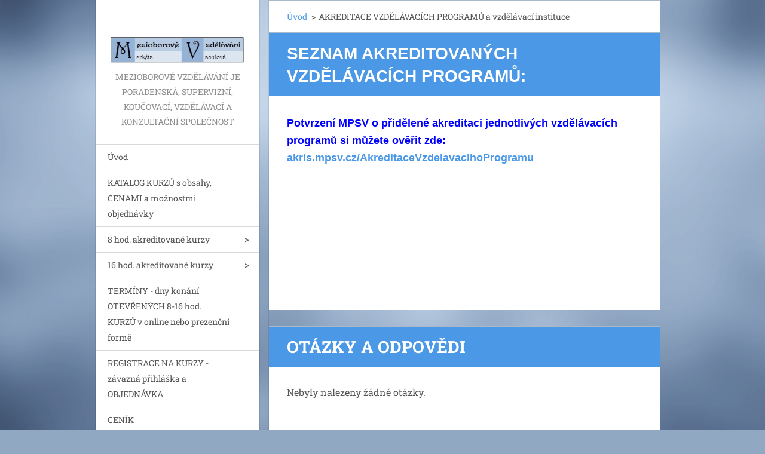

--- FILE ---
content_type: text/html; charset=UTF-8
request_url: https://www.mezioborove-vzdelavani.cz/akreditace-vzdelavaci-instituce-a-vzdelavaciho-programu/
body_size: 10021
content:
<!doctype html>
<!--[if IE 8]><html class="lt-ie10 lt-ie9 no-js" lang="cs"> <![endif]-->
<!--[if IE 9]><html class="lt-ie10 no-js" lang="cs"> <![endif]-->
<!--[if gt IE 9]><!-->
<html class="no-js" lang="cs">
<!--<![endif]-->
	<head>
		<base href="https://www.mezioborove-vzdelavani.cz/">
  <meta charset="utf-8">
  <meta name="description" content="">
  <meta name="keywords" content="">
  <meta name="generator" content="Webnode">
  <meta name="apple-mobile-web-app-capable" content="yes">
  <meta name="apple-mobile-web-app-status-bar-style" content="black">
  <meta name="format-detection" content="telephone=no">
    <link rel="icon" type="image/svg+xml" href="/favicon.svg" sizes="any">  <link rel="icon" type="image/svg+xml" href="/favicon16.svg" sizes="16x16">  <link rel="icon" href="/favicon.ico"><link rel="canonical" href="https://www.mezioborove-vzdelavani.cz/akreditace-vzdelavaci-instituce-a-vzdelavaciho-programu/">
<script type="text/javascript">(function(i,s,o,g,r,a,m){i['GoogleAnalyticsObject']=r;i[r]=i[r]||function(){
			(i[r].q=i[r].q||[]).push(arguments)},i[r].l=1*new Date();a=s.createElement(o),
			m=s.getElementsByTagName(o)[0];a.async=1;a.src=g;m.parentNode.insertBefore(a,m)
			})(window,document,'script','//www.google-analytics.com/analytics.js','ga');ga('create', 'UA-797705-6', 'auto',{"name":"wnd_header"});ga('wnd_header.set', 'dimension1', 'W1');ga('wnd_header.set', 'anonymizeIp', true);ga('wnd_header.send', 'pageview');var pageTrackerAllTrackEvent=function(category,action,opt_label,opt_value){ga('send', 'event', category, action, opt_label, opt_value)};</script>
  <link rel="alternate" type="application/rss+xml" href="https://mezioborove-vzdelavani.cz/rss/all.xml" title="Všechny články">
<!--[if lte IE 9]><style type="text/css">.cke_skin_webnode iframe {vertical-align: baseline !important;}</style><![endif]-->
		<meta http-equiv="X-UA-Compatible" content="IE=edge">
		<title>AKREDITACE VZDĚLÁVACÍCH PROGRAMŮ a vzdělávací instituce :: Mezioborové vzdělávání</title>
		<meta name="viewport" content="width=device-width, initial-scale=1.0, maximum-scale=1.0, user-scalable=no">
		<link rel="stylesheet" href="https://d11bh4d8fhuq47.cloudfront.net/_system/skins/v20/50001459/css/style.css" />

		<script type="text/javascript" language="javascript" src="https://d11bh4d8fhuq47.cloudfront.net/_system/skins/v20/50001459/js/script.min.js"></script>


		<script type="text/javascript">
		/* <![CDATA[ */
		wtf.texts.set("photogallerySlideshowStop", 'Pozastavit prezentaci');
		wtf.texts.set("photogallerySlideshowStart", 'Spustit prezentaci');
		wtf.texts.set("faqShowAnswer", 'Zobrazit celou odpověď.');
		wtf.texts.set("faqHideAnswer", 'Skrýt odpověď.');
		wtf.texts.set("menuLabel", 'Menu');
		/* ]]> */
		</script>
	
				<script type="text/javascript">
				/* <![CDATA[ */
					
					if (typeof(RS_CFG) == 'undefined') RS_CFG = new Array();
					RS_CFG['staticServers'] = new Array('https://d11bh4d8fhuq47.cloudfront.net/');
					RS_CFG['skinServers'] = new Array('https://d11bh4d8fhuq47.cloudfront.net/');
					RS_CFG['filesPath'] = 'https://www.mezioborove-vzdelavani.cz/_files/';
					RS_CFG['filesAWSS3Path'] = 'https://5c25fc7d54.clvaw-cdnwnd.com/af2ff6d3be283f5ea3b6560e20059c06/';
					RS_CFG['lbClose'] = 'Zavřít';
					RS_CFG['skin'] = 'default';
					if (!RS_CFG['labels']) RS_CFG['labels'] = new Array();
					RS_CFG['systemName'] = 'Webnode';
						
					RS_CFG['responsiveLayout'] = 1;
					RS_CFG['mobileDevice'] = 0;
					RS_CFG['labels']['copyPasteSource'] = 'Více zde:';
					
				/* ]]> */
				</script><script type="text/javascript" src="https://d11bh4d8fhuq47.cloudfront.net/_system/client/js/compressed/frontend.package.1-3-108.js?ph=5c25fc7d54"></script><style type="text/css"></style></head>
	<body>		<div id="wrapper" class="index">

			<div id="content" class="centered">

					<header id="header" class="wide">
							<div id="logo-wrapper" class="">
							    <div id="logo"><a href="home/" class="image" title="Přejít na úvodní stránku."><span id="rbcSystemIdentifierLogo"><img src="https://5c25fc7d54.clvaw-cdnwnd.com/af2ff6d3be283f5ea3b6560e20059c06/200000385-7abaf7abb4/Logo_3_modře.jpg"  width="281" height="57"  alt="Mezioborové vzdělávání"></span></a></div>							</div>
							 
<div id="slogan" class="">
    <span id="rbcCompanySlogan" class="rbcNoStyleSpan">Mezioborové vzdělávání je poradenská, supervizní, koučovací, vzdělávací a konzultační společnost</span></div>
 
<div id="menu-links" class="">
    <a id="menu-link" href="#menu">
        Menu    </a>

	<a id="fulltext-link" href="#fulltext">
		Vyhledávání	</a>
</div>
 
 
 


					</header>

				<main id="main" class="wide">
						<div id="navigator" class="">
						    <div id="pageNavigator" class="rbcContentBlock"><a class="navFirstPage" href="/home/">Úvod</a><span class="separator"> &gt; </span>    <span id="navCurrentPage">AKREDITACE VZDĚLÁVACÍCH PROGRAMŮ a vzdělávací instituce</span></div>						</div>
						 
<div class="column">


		<div class="widget widget-wysiwyg">
			<div class="widget-content">

	<h1 class="widget-title" style="display: none;"><span style="font-family:comic sans ms,cursive,sans-serif;">SEZNAM AKREDITOVANÝCH VZDĚLÁVACÍCH PROGRAMŮ:</span></h1>
<div>
	<span style="font-size:18px;"><strong><span style="color:#0000ff;"><span style="font-family:comic sans ms,cursive,sans-serif;">Potvrzení MPSV o přidělené akreditaci jednotlivých vzdělávacích programů si můžete ověřit zde:</span></span></strong></span></div>
<div>
	<span style="font-size:18px;"><strong><span style="color:#0000ff;"><span style="font-family:comic sans ms,cursive,sans-serif;"><a href="https://akris.mpsv.cz/AkreditaceVzdelavacihoProgramu">akris.mpsv.cz/AkreditaceVzdelavacihoProgramu</a></span></span></strong></span></div>
<div>
	&nbsp;</div>
<div>
	&nbsp;</div>


			</div>
			<div class="widget-footer"></div>
		</div>

	

		<div class="widget widget-wysiwyg">
			<div class="widget-content">

	<p>&nbsp;&nbsp;&nbsp;&nbsp;&nbsp;&nbsp;&nbsp;&nbsp;&nbsp;&nbsp;&nbsp;&nbsp;&nbsp;&nbsp;&nbsp;&nbsp;&nbsp;</p>
<p>&nbsp;</p>


			</div>
			<div class="widget-footer"></div>
		</div>

	<div class="rbcWidgetArea widgetFacebookLike"><iframe src="https://www.facebook.com/plugins/like.php?app_id=225951590755638&amp;href=http%3A%2F%2Fmezioborovevzdelavani.webnode.cz%2Flayout-preview%2F%26layoutEdit%3D1&amp;send=false&amp;layout=button_count&amp;width=150&amp;show_faces=false&amp;action=like&amp;colorscheme=light&amp;font&amp;height=21" scrolling="no" frameborder="0" allowTransparency="true" style="border:none; overflow:hidden; width:150px; height:21px;"></iframe></div>

		<div class="widget widget-faq">
			<h2 class="widget-title">Otázky a odpovědi</h2>
			<div class="widget-content">
				<p>Nebyly nalezeny žádné otázky.</p>
			</div>
			<div class="widget-footer"></div>
		</div>

	

		<div class="widget widget-tags">
			<h2 class="widget-title">Štítky</h2>
			<div class="widget-content">
				<p>Nebyly nalezeny žádné štítky.</p>
			</div>
			<div class="widget-footer"></div>
		</div>

	

		<div class="widget widget-form">
			

		<h2 class="widget-title">Registrace nového uživatele</h2>

	
			<div class="widget-content">
				<span id="formErrorMark416480684"><!-- --></span>
				<form id="privateAccessForm" action="" method="post" >

	
	
	
	
	
	

		<fieldset>
			

		<div class="wrapper-input wrapper-input-text">
			<label class=""  for="registrationName">Jméno</label>
			<input id="registrationName" class="" type="text" name="registrationName" value="" placeholder="Jméno" required="required" maxlength="255">
		</div>

	

		<div class="wrapper-input wrapper-input-text">
			<label class=""  for="registrationEmail">E-mail</label>
			<input id="registrationEmail" class="" type="email" name="registrationEmail" value="" placeholder="E-mail" required="required" maxlength="255">
		</div>

	

		<div class="wrapper-input wrapper-input-password">
			<label class=""  for="registrationPasswd">Heslo</label>
			<input id="registrationPasswd" class="" type="password" name="registrationPasswd" value="" placeholder="Heslo" required="required">
		</div>

	

		<div class="wrapper-input wrapper-input-password">
			<label class=""  for="registrationPasswdConfirm">Potvrzení hesla</label>
			<input id="registrationPasswdConfirm" class="" type="password" name="registrationPasswdConfirm" value="" placeholder="Potvrzení hesla" required="required">
		</div>

	

		<div class="wrapper-submit">
			<input type="submit" class="submit" value="Registrovat">
		</div>

	<input type="hidden" id="userRegistrationFormSubmit" name="userRegistrationFormSubmit" value="1"><input type="hidden" id="blockIdentifier" name="blockIdentifier" value="WebUserRegistrationCBM_375511"><noscript><p>Zkopírujte prosím tento text: 860eb9d8e4cf<input name="663aba66da22"></p></noscript><div id="rbcSystemFncWebUserRegistrationCBM_375511" style="display: none;"></div><script type="text/javascript">var rbc_system_fnc = function(){var i = document.createElement('input');i.type = 'hidden';i.name = '663aba66da22';i.value = '860eb9d8e4cf';var e = document.getElementById('rbcSystemFncWebUserRegistrationCBM_375511');e.appendChild(i);};rbc_system_fnc();</script>
		</fieldset>

	
	

				</form>
			</div>
			<div class="widget-footer"></div>
		</div>

 	<div class="rbcWidgetArea widgetGoogleMaps" style="text-align: center;"><iframe src="https://www.google.com/maps/embed?pb=!1m18!1m12!1m3!1d7952!2d18.1646831!3d49.8460192!2m3!1f0!2f0!3f0!3m2!1i1024!2i768!4f13.1!3m3!1m2!1s0x0%3A0x0!2s49.8460192%2C18.1646831!5e0!3m2!1scz!2sCZ!4v1769843457000" width="150" height="150" style="border: 0;" frameborder="0" border="0" cellspacing="0"></iframe></div><div class="rbcWidgetArea widgetGooglePlusOne" style="text-align: center;width:100%;"><script type="text/javascript" src="https://apis.google.com/js/plusone.js"></script><g:plusone size="small"></g:plusone></div></div>

 


				</main>

				<nav id="menu" role="navigation" class="vertical js-remove js-remove-section-header ">
				    

	<ul class="menu">
	<li class="first">
		<a href="/home/">
		Úvod
	</a>
	</li>
	<li>
		<a href="/katalog-kurzu-s-obsahy-akred-podm-cenami-a-moznostmi-objednavky/">
		KATALOG KURZŮ  s obsahy, CENAMI a možnostmi objednávky
	</a>
	</li>
	<li>
		<a href="/a8-hod-akreditovane-kurzy/">
		8 hod. akreditované kurzy
	</a>
	
	<ul class="level1">
		<li class="first">
		<a href="/a8-hod-akreditovane-kurzy/vliv-emoci-na-komunikaci-aneb-jak-pomoci-sebereflexe-sve-komunikacni-role-a-empatie-docilit-efektivni-komunikace/">
		VLIV EMOCÍ NA KOMUNIKACI aneb jak pomocí sebereflexe své komunikační role a empatie docílit efektivní komunikace 
	</a>
	</li>
		<li>
		<a href="/a8-hod-akreditovane-kurzy/moznosti-prace-s-emocemi-klientu-i-pracovniku/">
		Možnosti práce s emocemi klientů i pracovníků 
	</a>
	</li>
		<li>
		<a href="/a8-hod-akreditovane-kurzy/zaklady-efektivni-komunikace/">
		Základy EFEKTIVNÍ KOMUNIKACE  
	</a>
	</li>
		<li>
		<a href="/a8-hod-akreditovane-kurzy/zaklady-asertivity-v-socialnich-sluzbach/">
		Základy ASERTIVITY v sociálních službách 
	</a>
	</li>
		<li>
		<a href="/a8-hod-akreditovane-kurzy/eticka-a-na-cloveka-orientovana-komunikace-s-osobami-s-handicapem-v-oblasti-mentalniho-a-dusevniho-zdravi/">
		Etická a NA ČLOVĚKA ORIENTOVANÁ KOMUNIKACE  s osobami s handicapem v oblasti mentálního a duševního zdraví 
	</a>
	</li>
		<li>
		<a href="/a8-hod-akreditovane-kurzy/zaklady-motivace-a-podpory-osob-s-mentalnim-postizenim/">
		Způsoby motivace a podpory lidí s mentálním postižením
	</a>
	</li>
		<li>
		<a href="/a8-hod-akreditovane-kurzy/preterapie-komunikacni-techniky-pro-navazovani-kontaktu-s-lidmi-uzavrenymi-v-sobe/">
		PRETERAPIE - komunikační techniky pro navazování kontaktů s lidmi uzavřenými v sobě 
	</a>
	</li>
		<li>
		<a href="/a8-hod-akreditovane-kurzy/zaklady-komunikace-a-prace-s-lidmi-s-problemovym-chovanim/">
		Základy KOMUNIKACE a práce s lidmi s PROBLÉMOVÝM CHOVÁNÍM 
	</a>
	</li>
		<li>
		<a href="/a8-hod-akreditovane-kurzy/uvod-do-moznosti-prace-s-klientem-s-manipulativnim-a-agresivnim-chovanim/">
		Možnosti práce a komunikace s lidmi s manipulativním a agresivním chováním 
	</a>
	</li>
		<li>
		<a href="/a8-hod-akreditovane-kurzy/jak-dobre-nastavit-hranice-ve-spolupraci-s-klientem-aneb-predchazeni-zavislosti-klienta-na-socialni-sluzbe-a-moznosti-obrany-proti-manipulaci-pomoci-zplnomocneni-klienta/">
		JAK DOBŘE NASTAVIT HRANICE VE SPOLUPRÁCI S KLIENTEM aneb předcházení závislosti člověka na službě či jiné osobě a možnosti obrany proti manipulaci pomocí zplnomocnění 
	</a>
	</li>
		<li>
		<a href="/a8-hod-akreditovane-kurzy/prace-s-uzivateli-socialnich-sluzeb-a-jejich-rodinou-s-vyuzitim-prvku-mediace/">
		Práce s uživateli sociálních služeb a jejich rodinou s využitím prvků MEDIACE 
	</a>
	</li>
		<li>
		<a href="/a8-hod-akreditovane-kurzy/zaklady-koucovaciho-pristupu/">
		Základy KOUČOVACÍHO PŘÍSTUPU 
	</a>
	</li>
		<li>
		<a href="/a8-hod-akreditovane-kurzy/uvod-k-supervizi-a-intervizi-v-socialnich-sluzbach-aneb-vyznam-sebereflexe-pro-praci-v-tymu-i-s-klientem/">
		VÝZNAM REFLEXE i sebereflexe, intervize a supervize V PRÁCI S KLIENTEM i týmem 
	</a>
	</li>
		<li>
		<a href="/a8-hod-akreditovane-kurzy/zaklady-managerskych-dovednosti-pro-vedeni-lidi-a-tymu/">
		Základy managerských dovedností pro VEDENÍ LIDÍ a týmů                                        
	</a>
	</li>
		<li>
		<a href="/a8-hod-akreditovane-kurzy/prace-se-zatezi-prevence-syndromu-vyhoreni-a-moznosti-prace-se-stresem-pracovnika/">
		ZPŮSOBY PRÁCE SE STRESEM, ZÁTĚŽÍ a vyhořením 
	</a>
	</li>
		<li>
		<a href="/a8-hod-akreditovane-kurzy/uvod-k-burn-out-efektu-prevence-a-reseni-nasledku-syndromu-vyhoreni/">
		Burn-out efekt - prevence a řešení následků syndromu vyhoření a stresu
	</a>
	</li>
		<li>
		<a href="/a8-hod-akreditovane-kurzy/pripadova-socialni-prace-v-kontextu-sqss-c-3-a-sqss-c-5-aneb-dojednani-rozsahu-a-formy-podpory-a-cilu-v-kontextu-nepriznive-socialni-situace-klienta/">
		PŘÍPADOVÁ SOCIÁLNÍ PRÁCE v kontextu SQSS č. 3 a SQSS č. 5 aneb dojednání rozsahu a formy podpory a cílů v kontextu nepříznivé sociální situace klienta 
	</a>
	</li>
		<li>
		<a href="/a8-hod-akreditovane-kurzy/individualni-planovani-prubehu-socialni-sluzby-s-komunikujicimi-i-nekomunikujicimi-uzivateli-s-praktickymi-nacviky/">
		INDIVIDUÁLNÍ PLÁNOVÁNÍ PRŮBĚHU SOCIÁLNÍ SLUŽBY s komunikujícími i nekomunikujícími uživateli S PRAKTICKÝMI NÁCVIKY 
	</a>
	</li>
		<li>
		<a href="/a8-hod-akreditovane-kurzy/proceduralni-standardy-kvality-socialnich-sluzeb/">
		Procedurální STANDARDY KVALITY sociálních služeb 
	</a>
	</li>
		<li>
		<a href="/a8-hod-akreditovane-kurzy/lidska-prava-a-podpora-uplatnovani-vlastni-vule-x-strety-zajmu-v-socialnich-sluzbach-aneb-podpora-lidi-pri-rozhodovani-v-kazdodennim-zivote-v-ramci-opravnenych-potreb-zajmu-a-ochrana-prav/">
		LIDSKÁ PRÁVA a podpora uplatňování vlastní vůle X střety zájmů v sociálních službách aneb PODPORA LIDÍ PŘI ROZHODOVÁNÍ v každodenním životě v rámci oprávněných potřeb, zájmů a ochrana práv 
	</a>
	</li>
		<li>
		<a href="/a8-hod-akreditovane-kurzy/prevence-mocenskeho-pristupu-a-restriktivnich-opatreni-v-socialnich-sluzbach-aneb-prace-s-riziky-a-s-lidmi-s-chovanim-narocnym-na-podporu-a-peci/">
		Prevence mocenského přístupu a restriktivních opatření v sociálních službách aneb PRÁCE S RIZIKY A S LIDMI S CHOVÁNÍM NÁROČNÝM NA PODPORU A PÉČI 
	</a>
	</li>
		<li>
		<a href="/a8-hod-akreditovane-kurzy/zaklady-podpory-pozitivniho-chovani-u-lidi-s-chovanim-narocnym-na-podporu-a-peci/">
		Základy PODPORY POZITIVNÍHO CHOVÁNÍ u lidí s chováním náročným na podporu a péči 
	</a>
	</li>
		<li>
		<a href="/a8-hod-akreditovane-kurzy/motivace-a-podpora-zmeny-u-klientu-pomoci-motivacnich-rozhovoru-uvod/">
		Motivace a podpora změny u klientů pomocí MOTIVAČNÍCH ROZHOVORŮ – úvod 
	</a>
	</li>
		<li>
		<a href="/a8-hod-akreditovane-kurzy/zaklady-aktivizace-a-motivace-uzivatelu-pro-reseni-nepriznive-socialni-situace-pres-socialne-terapeuticke-a-aktivizacni-cinnosti/">
		Možnosti aktivizace a MOTIVACE LIDÍ PRO ŘEŠENÍ NEPŘÍZNIVÉ SOCIÁLNÍ SITUACE přes sociálně terapeutické a aktivizační činnosti
	</a>
	</li>
		<li>
		<a href="/a8-hod-akreditovane-kurzy/aktivizacni-postupy-v-peci-o-osoby-se-zdravotnim-postizenim-s-vyuzitim-prvku-smyslove-aktivizace-montegeragogiky-reminiscence-biografie-validace-a-preterapie/">
		AKTIVIZAČNÍ POSTUPY V PÉČI O OSOBY SE ZDRAVOTNÍM POSTIŽENÍM s využitím prvků smyslové aktivizace, montegeragogiky, reminiscence, biografie, validace a preterapie 
	</a>
	</li>
		<li>
		<a href="/a8-hod-akreditovane-kurzy/zaklady-kognitivni-rehabilitace-a-aktivizace/">
		Základy KOGNITIVNÍ REHABILITACE a aktivizace 
	</a>
	</li>
		<li>
		<a href="/a8-hod-akreditovane-kurzy/trenink-pameti-a-kognitivni-rehabilitace/">
		TRÉNINK PAMĚTI a kognitivní rehabilitace 
	</a>
	</li>
		<li>
		<a href="/a8-hod-akreditovane-kurzy/aktivizacni-a-volnocasove-cinnosti-se-zamerenim-na-imobilni-klienty/">
		Aktivizační a volnočasové činnosti se zaměřením na lidi s imobilitou
	</a>
	</li>
		<li>
		<a href="/a8-hod-akreditovane-kurzy/zaklady-bezpecne-manipulace-a-polohovani-imobilniho-klienta-socialni-sluzby/">
		Zásady bezpečné manipulace a polohování imobilního klienta sociální služby 
	</a>
	</li>
		<li>
		<a href="/a8-hod-akreditovane-kurzy/specifika-a-strategie-zvladani-zdravotniho-postizeni-a-stari/">
		SPECIFIKA a STRATEGIE ZVLÁDÁNÍ ZDRAVOTNÍHO POSTIŽENÍ a STÁŘÍ 
	</a>
	</li>
		<li>
		<a href="/a8-hod-akreditovane-kurzy/geriatricka-krehkost-zaklady-holistickeho-pristupu-k-seniorum/">
		GERIATRICKÁ KŘEHKOST - základy holistického přístupu k seniorům 
	</a>
	</li>
		<li>
		<a href="/a8-hod-akreditovane-kurzy/efektivni-podpora-pece-a-komunikace-s-lidmi-s-demenci/">
		Efektivní podpora, péče a komunikace s lidmi s demencí                                         
	</a>
	</li>
		<li>
		<a href="/a8-hod-akreditovane-kurzy/zaklady-podpory-a-komunikace-s-uzivateli-domova-se-zvlastnim-rezimem/">
		Způsoby spolupráce a komunikace s lidmi, kteří žijí v Domově se zvláštním režimem  
	</a>
	</li>
		<li>
		<a href="/a8-hod-akreditovane-kurzy/uvod-do-moznosti-prace-s-lidmi-s-dusevnim-onemocnenim/">
		Zásady komunikace a práce s lidmi se zkušeností s duševním onemocněním 
	</a>
	</li>
		<li>
		<a href="/a8-hod-akreditovane-kurzy/zaklady-paliativni-pece-v-socialnich-sluzbach/">
		Základy paliativních přístupů a péče, včetně podpůrné komunikace s umírajícími klienty a pozůstalými
	</a>
	</li>
		<li>
		<a href="/a8-hod-akreditovane-kurzy/trauma-respektujici-pristup-na-klienty-zamerena-prace-s-uznanim-vyznamu-minulych-zkusenosti-ktere-ovlivnuji-soucasne-chovani/">
		TRAUMA RESPEKTUJÍCÍ PŘÍSTUP - na klienty zaměřená práce s uznáním významu minulých zkušeností, které ovlivňují současné chování 
	</a>
	</li>
		<li>
		<a href="/a8-hod-akreditovane-kurzy/zaklady-krizove-intervence-v-praci-s-klienty/">
		Základy KRIZOVÉ INTERVENCE v práci s klienty 
	</a>
	</li>
		<li>
		<a href="/a8-hod-akreditovane-kurzy/recovery-koucovani-v-praci-s-lidmi-se-zavislostmi-anebo-dusevnim-onemocnenim-pohledy-socialniho-a-peer-pracovnika/">
		RECOVERY KOUČOVÁNÍ v práci s lidmi se závislostmi anebo zkušeností s duševním onemocněním pohledy sociálního a PEER pracovníka
	</a>
	</li>
		<li class="last">
		<a href="/a8-hod-akreditovane-kurzy/moznosti-komunikace-a-spoluprace-s-lidmi-se-zkusenosti-s-navykovymi-latkami-pohledem-pracovnika-z-praxe/">
		Možnosti komunikace a spolupráce s lidmi se zkušeností s návykovými látkami pohledem pracovníka z praxe 
	</a>
	</li>
	</ul>
	</li>
	<li>
		<a href="/a16-hod-akreditovane-kurzy/">
		16 hod. akreditované kurzy
	</a>
	
	<ul class="level1">
		<li class="first">
		<a href="/a16-hod-akreditovane-kurzy/psychiatricke-minimum-zaklady-socialni-prace-a-recovery-pristupu-k-lidem-s-psychiatrickym-onemocnenim/">
		PSYCHIATRICKÉ MINIMUM a recovery přístup v práci s lidmi se zkušeností s duševním onemocněním 
	</a>
	</li>
		<li>
		<a href="/a16-hod-akreditovane-kurzy/paliativni-komunikace-pece-a-pristup-v-socialnich-sluzbach/">
		Paliativní komunikace, péče a přístup v sociálních službách 
	</a>
	</li>
		<li>
		<a href="/a16-hod-akreditovane-kurzy/poradenstvi-pro-pozustale-a-paliativni-komunikace-s-lidmi-v-zaveru-zivota/">
		KOMUNIKACE S LIDMI V ZÁVĚRU ŽIVOTA A S POZŮSTALÝMI
	</a>
	</li>
		<li>
		<a href="/a16-hod-akreditovane-kurzy/specifika-komplexni-prace-s-uzivateli-domova-se-zvlastnim-rezimem-s-pouzitim-preterapeutickych-a-validacnich-pristupu/">
		Specifika komplexní práce s uživateli Domova se zvláštním režimem s použitím preterapeutických a validačních přístupů
	</a>
	</li>
		<li>
		<a href="/a16-hod-akreditovane-kurzy/tymova-spoluprace-vedeni-tymu-a-lidi-vcetne-modernich-stylu-rizeni/">
		Týmová spolupráce - VEDENÍ TÝMŮ A LIDÍ včetně moderních stylů řízení
	</a>
	</li>
		<li class="last">
		<a href="/a16-hod-akreditovane-kurzy/podpora-pri-rozhodovani-a-sebeobhajcovstvi-snizovani-zavislosti-uzivatelu-na-socialni-sluzbe/">
		PODPORA PŘI ROZHODOVÁNÍ a sebeobhájcovství - snižování závislosti uživatelů na sociální službě
	</a>
	</li>
	</ul>
	</li>
	<li>
		<a href="/terminy-dny-konani-otevrenych-8-16-hod-kurzu-v-online-nebo-prezencni-forme/">
		TERMÍNY - dny konání OTEVŘENÝCH 8-16 hod. KURZŮ v online nebo prezenční formě
	</a>
	</li>
	<li>
		<a href="/prihlaseni-na-kurzy-zavazna-prihlaska/">
		REGISTRACE NA KURZY - závazná přihláška a OBJEDNÁVKA
	</a>
	</li>
	<li>
		<a href="/cenik/">
		CENÍK
	</a>
	</li>
	<li>
		<a href="/kvalifikacni-kurz-pracovnik-v-socialnich-sluzbach/">
		Kvalifikační kurzy - Pracovník v sociálních službách
	</a>
	
	<ul class="level1">
		<li class="first">
		<a href="/kvalifikacni-kurz-pracovnik-v-socialnich-sluzbach/192-hod-kvalifikacni-kurz-pro-pracovniky-v-socialnich-sluzbach/">
		192 hod. - Kvalifikační kurz pro pracovníky v sociálních službách  
	</a>
	</li>
		<li class="last">
		<a href="/kvalifikacni-kurz-pracovnik-v-socialnich-sluzbach/150-hod-kvalifikacni-kurz-pro-pracovniky-v-socialnich-sluzbach/">
		150 hod. - Kvalifikační kurz pro pracovníky v sociálních službách  
	</a>
	</li>
	</ul>
	</li>
	<li>
		<a href="/9-10-21-11-2025-192-hod-online-kvalifikacni-kurz-pracovnik-v-socialnich-sluzbach/">
		20.1. - 27.2.2026 - 192 hod. online kvalifikační kurz Pracovník v sociálních službách 
	</a>
	</li>
	<li>
		<a href="/11-8-19-9-2025-192-hod-online-kvalifikacni-kurz-pracovnik-v-socialnich-sluzbach/">
		12.3. - 23.4.2026 - 192 hod. online kvalifikační kurz Pracovník v sociálních službách 
	</a>
	</li>
	<li>
		<a href="/10-9-20-10-2025-192-hod-online-kvalifikacni-kurz-pracovnik-v-socialnich-sluzbach/">
		15.4. - 22.5.2026 - 192 hod. online kvalifikační kurz Pracovník v sociálních službách 
	</a>
	</li>
	<li>
		<a href="/kvalifikacni-kurzy-pracovnik-v-socialnich-sluzbach-ruzne-behy/">
		Termíny KVALIFIKAČNÍCH KURZŮ PRACOVNÍK V SOCIÁLNÍCH SLUŽBÁCH - různé běhy
	</a>
	
	<ul class="level1">
		<li class="first last">
		<a href="/kvalifikacni-kurzy-pracovnik-v-socialnich-sluzbach-ruzne-behy-pss-kvalif-kurzy/">
		2025 - termíny 192 hod. kvalifikačního kurzu Pracovník v sociálních službách
	</a>
	</li>
	</ul>
	</li>
	<li>
		<a href="/online-webinare/">
		ONLINE WEBINÁŘE
	</a>
	
	<ul class="level1">
		<li class="first">
		<a href="/online-webinare/online-webinare-pro-rodinne-pecujici/">
		Online webináře pro RODINNÉ PEČUJÍCÍ
	</a>
	</li>
		<li class="last">
		<a href="/online-webinare/akreditovane-8-hod-kurzy-webinare-online-formou/">
		Akreditované 8 hod. kurzy - webináře ONLINE formou
	</a>
	</li>
	</ul>
	</li>
	<li>
		<a href="/pripravovane-8-16-h-akreditovane-kurzy/">
		PŘIPRAVOVANÉ 8-16 h. akreditované KURZY
	</a>
	</li>
	<li class="open selected activeSelected">
		<a href="/akreditace-vzdelavaci-instituce-a-vzdelavaciho-programu/">
		AKREDITACE VZDĚLÁVACÍCH PROGRAMŮ a vzdělávací instituce
	</a>
	</li>
	<li>
		<a href="/kontakt/">
		KONTAKT a čísla účtů
	</a>
	</li>
	<li>
		<a href="/lektori/">
		LEKTORSKÝ TÝM
	</a>
	</li>
	<li>
		<a href="/mgr-vaculova-marketa/">
		PhDr. Markéta Vaculová, MBA
	</a>
	</li>
	<li>
		<a href="/supervize-koucing-poradenstvi/">
		SUPERVIZE, koučing, poradenství
	</a>
	</li>
	<li>
		<a href="/metodicke-sluzby-v-oblasti-kvality-zdravotni-a-socialni-pece/">
		Poradenské služby v oblasti kvality zdravotní a sociální péče a metodiky Standardů kvality sociálních služeb
	</a>
	</li>
	<li>
		<a href="/poradenstvi-v-paliativni-peci-pro-lidi-umirajici-a-nevylecitelne-nemocne-a-pro-pozustale/">
		Poradenství pro sociální služby v oblasti PALIATIVNÍ KOMUNIKACE a přístupů + PORADENSTVÍ PRO POZŮSTALÉ
	</a>
	</li>
	<li>
		<a href="/mediace/">
		MEDIACE
	</a>
	</li>
	<li>
		<a href="/fotogalerie/">
		Fotogalerie
	</a>
	</li>
	<li class="last">
		<a href="/novinky/">
		Novinky
	</a>
	</li>
</ul>
				
				</nav>
				 
 


				<footer id="footer" class="wide">
						<div id="contact" class="">
						    

		<div class="widget widget-contact">

	

		<h2 class="widget-title">MEZIOBOROVÉ VZDĚLÁVÁNÍ - PhDr. Markéta Vaculová, MBA</h2>
		<div class="widget-content">
			

		<span class="contact-phone">+420 731 406 570<br />
<br />
Datová schránka: kcchzpt</span>

	
			

		<span class="contact-email"><a href="mailto:mezioborovevzdelavani@gmail.com   ;   vaculova.marketa@seznam.cz">mezioborovevzdelavani@gmail.com   ;   vaculova.marketa@seznam.cz</a></span>

	
			

		<span class="contact-address">Ivana Sekaniny 1806/3<br />
708 00  Ostrava - Poruba <br />
<br />
IČO: 70028737</span>

	
		</div>

	

			<div class="widget-footer"></div>
		</div>

				
						</div>
						 
<div id="lang" class="">
    <div id="languageSelect"></div>			
</div>
 
 
<div id="copyright" class="">
    <span id="rbcFooterText" class="rbcNoStyleSpan">© 2015 Všechna práva vyhrazena.</span></div>
 
<div id="signature" class="">
    <span class="rbcSignatureText">Vytvořeno službou <a href="https://www.webnode.cz?utm_source=brand&amp;utm_medium=footer&amp;utm_campaign=premium" rel="nofollow" >Webnode</a></span></div>
 


				</footer>

				

			</div>

			

		</div>
	<div id="rbcFooterHtml"></div><script type="text/javascript">var keenTrackerCmsTrackEvent=function(id){if(typeof _jsTracker=="undefined" || !_jsTracker){return false;};try{var name=_keenEvents[id];var keenEvent={user:{u:_keenData.u,p:_keenData.p,lc:_keenData.lc,t:_keenData.t},action:{identifier:id,name:name,category:'cms',platform:'WND1',version:'2.1.157'},browser:{url:location.href,ua:navigator.userAgent,referer_url:document.referrer,resolution:screen.width+'x'+screen.height,ip:'20.215.220.223'}};_jsTracker.jsonpSubmit('PROD',keenEvent,function(err,res){});}catch(err){console.log(err)};};</script></body>
</html>

--- FILE ---
content_type: text/html; charset=utf-8
request_url: https://accounts.google.com/o/oauth2/postmessageRelay?parent=https%3A%2F%2Fwww.mezioborove-vzdelavani.cz&jsh=m%3B%2F_%2Fscs%2Fabc-static%2F_%2Fjs%2Fk%3Dgapi.lb.en.2kN9-TZiXrM.O%2Fd%3D1%2Frs%3DAHpOoo_B4hu0FeWRuWHfxnZ3V0WubwN7Qw%2Fm%3D__features__
body_size: 161
content:
<!DOCTYPE html><html><head><title></title><meta http-equiv="content-type" content="text/html; charset=utf-8"><meta http-equiv="X-UA-Compatible" content="IE=edge"><meta name="viewport" content="width=device-width, initial-scale=1, minimum-scale=1, maximum-scale=1, user-scalable=0"><script src='https://ssl.gstatic.com/accounts/o/2580342461-postmessagerelay.js' nonce="6VzgsZ0mG-lgyoN9INqZrw"></script></head><body><script type="text/javascript" src="https://apis.google.com/js/rpc:shindig_random.js?onload=init" nonce="6VzgsZ0mG-lgyoN9INqZrw"></script></body></html>